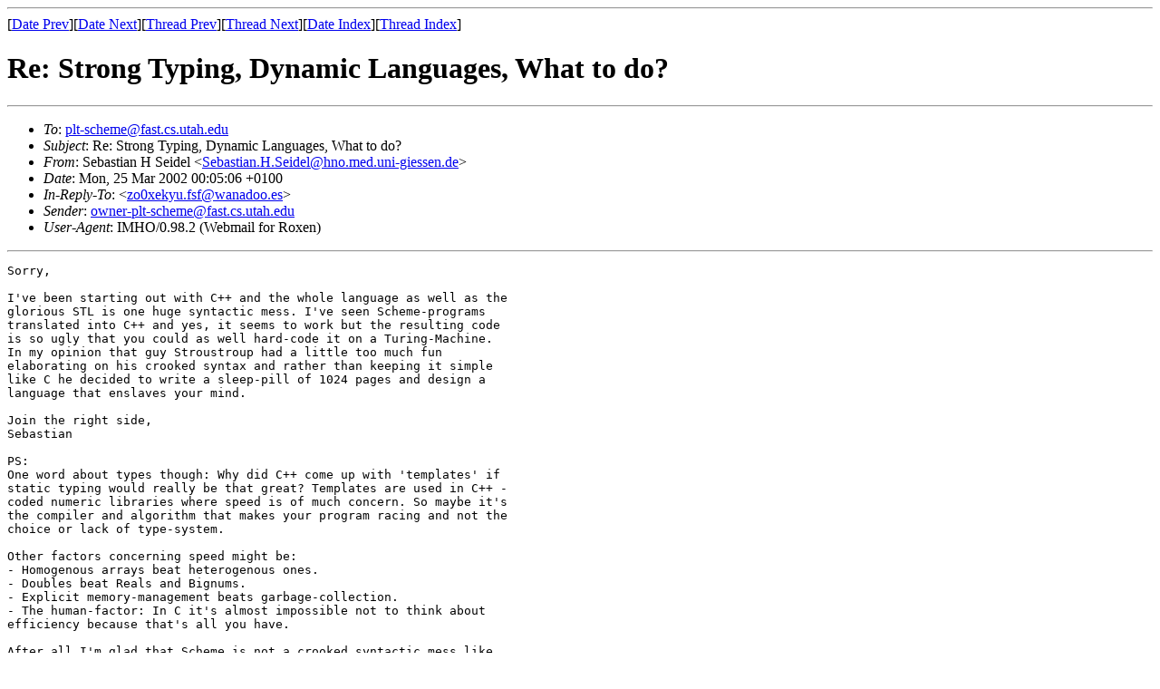

--- FILE ---
content_type: text/html
request_url: https://www-old.cs.utah.edu/plt/mailarch/plt-scheme-2002/msg00441.html
body_size: 2720
content:
<!-- MHonArc v2.4.7 -->
<!--X-Subject: Re: Strong Typing, Dynamic Languages, What to =?iso&#45;8859&#45;1?q?do=3F?= -->
<!--X-From-R13: Eronfgvna V Ervqry <Eronfgvna.V.ErvqryNuab.zrq.hav&#45;tvrffra.qr> -->
<!--X-Date: Sun, 24 Mar 2002 16:05:32 &#45;0700 (MST) -->
<!--X-Message-Id: iss.5683.3c9e5ba4.87a65.1@hermes.hrz.uni&#45;giessen.de -->
<!--X-Content-Type: text/plain -->
<!--X-Reference: zo0xekyu.fsf@wanadoo.es -->
<!--X-Head-End-->
<!DOCTYPE HTML PUBLIC "-//W3C//DTD HTML//EN">
<html>
<head>
<title>Re: Strong Typing, Dynamic Languages, What to do?</title>
<link rev="made" href="mailto:Sebastian.H.Seidel@hno.med.uni-giessen.de">
</head>
<body>
<!--X-Body-Begin-->
<!--X-User-Header-->
<!--X-User-Header-End-->
<!--X-TopPNI-->
<hr>
[<a href="msg00440.html">Date Prev</a>][<a href="msg00442.html">Date Next</a>][<a href="msg00440.html">Thread Prev</a>][<a href="msg00451.html">Thread Next</a>][<a href="maillist.html#00441">Date Index</a>][<a href="threads.html#00441">Thread Index</a>]
<!--X-TopPNI-End-->
<!--X-MsgBody-->
<!--X-Subject-Header-Begin-->
<h1>Re: Strong Typing, Dynamic Languages, What to do?</h1>
<hr>
<!--X-Subject-Header-End-->
<!--X-Head-of-Message-->
<ul>
<li><em>To</em>: <A HREF="mailto:plt-scheme@fast.cs.utah.edu">plt-scheme@fast.cs.utah.edu</A></li>
<li><em>Subject</em>: Re: Strong Typing, Dynamic Languages, What to do?</li>
<li><em>From</em>: Sebastian H Seidel &lt;<A HREF="mailto:Sebastian.H.Seidel@hno.med.uni-giessen.de">Sebastian.H.Seidel@hno.med.uni-giessen.de</A>&gt;</li>
<li><em>Date</em>: Mon, 25 Mar 2002 00:05:06 +0100</li>
<li><em>In-Reply-To</em>: &lt;<a href="msg00438.html">zo0xekyu.fsf@wanadoo.es</a>&gt;</li>
<li><em>Sender</em>: <A HREF="mailto:owner-plt-scheme@fast.cs.utah.edu">owner-plt-scheme@fast.cs.utah.edu</A></li>
<li><em>User-Agent</em>: IMHO/0.98.2 (Webmail for Roxen)</li>
</ul>
<!--X-Head-of-Message-End-->
<!--X-Head-Body-Sep-Begin-->
<hr>
<!--X-Head-Body-Sep-End-->
<!--X-Body-of-Message-->
<PRE>
Sorry,

I've been starting out with C++ and the whole language as well as the
glorious STL is one huge syntactic mess. I've seen Scheme-programs
translated into C++ and yes, it seems to work but the resulting code
is so ugly that you could as well hard-code it on a Turing-Machine.
In my opinion that guy Stroustroup had a little too much fun
elaborating on his crooked syntax and rather than keeping it simple
like C he decided to write a sleep-pill of 1024 pages and design a
language that enslaves your mind.

Join the right side,
Sebastian

PS: 
One word about types though: Why did C++ come up with 'templates' if
static typing would really be that great? Templates are used in C++ -
coded numeric libraries where speed is of much concern. So maybe it's
the compiler and algorithm that makes your program racing and not the
choice or lack of type-system.

Other factors concerning speed might be:
- Homogenous arrays beat heterogenous ones.
- Doubles beat Reals and Bignums.
- Explicit memory-management beats garbage-collection.
- The human-factor: In C it's almost impossible not to think about
efficiency because that's all you have.

After all I'm glad that Scheme is not a crooked syntactic mess like
C++, not just a portable assembler like C, not a language with walls
all over the place like others might be that I did not yet bother to
try out.

Nevertheless I'd gladly use a cleanly designed (no glitches like the
'=&gt;'-thing and the superfluous 'else' in 'cond'-clauses) type-system
if I can restrict it to single modules. Maybe one could do it like:

(typed-lambda ((double: a int: b)
               (double:))
   (+ a b))

Or even include multiple-value-return:

(typed-lambda ((double: a int: b)
               (double: int:))
   (values a b))


------------------------------------------------------------------



&gt; Shriram Krishnamurthi &lt;sk@cs.brown.edu&gt; writes:
&gt; 
&gt; &gt; Oscar Fuentes wrote:
&gt; &gt; 
&gt; &gt; &gt; This last paragraph confused me. In what sense C++'s type system
&gt; &gt; &gt; fails? The whole point around C++ type system is that it is
verified
&gt; &gt; &gt; at compile time in a way that there is no need for run-time
checks
&gt; &gt; 
&gt; &gt; Define a new type, A.
&gt; &gt; 
&gt; &gt; Define a vector of ten A's.
&gt; &gt; 
&gt; &gt; Make an instance of this vector.
&gt; &gt; 
&gt; &gt; C++'s type system says that all dereferences of this vector will
give
&gt; &gt; you objects of type A.
&gt; &gt; 
&gt; &gt; Dereference the eleventh element of this vector.
&gt; &gt; 
&gt; &gt; Do you get an A?
&gt; 
&gt; The C++ standard does not says that _any_ _pointer_ dereference will
&gt; return a _well_ _constructed_ instance. If you want to stay safe,
&gt; avoid &quot;naked&quot; pointers. (And yes, it is perfectly possible to do C++
&gt; using wrapped pointers, and not just barely dressed pointers like
&gt; std::vector)
&gt; 
&gt; Still, the case you mention does show a &quot;problem&quot; with std::vector
(or
&gt; with traditional C style arrays, which are more or less the same for
&gt; the case we are discussing). It is not a problem with the
&gt; _language_. The same applies to most Standard C++ Library, where
&gt; performance criteria prevails over safety. If run-time performance
is
&gt; not as critical to you as safety, use a safe library.
&gt; 
&gt; -- 
&gt; Oscar
&gt; 
&gt; 

</PRE>

<!--X-Body-of-Message-End-->
<!--X-MsgBody-End-->
<!--X-Follow-Ups-->
<hr>
<ul><li><strong>Follow-Ups</strong>:
<ul>
<li><strong><a name="00451" href="msg00451.html">Re: Strong Typing, Dynamic Languages, What to do?</a></strong>
<ul><li><em>From:</em> Shriram Krishnamurthi &lt;sk@cs.brown.edu&gt;</li></ul></li>
<li><strong><a name="00469" href="msg00469.html">Re: Strong Typing, Dynamic Languages, What to do?</a></strong>
<ul><li><em>From:</em> Jerzy Karczmarczuk &lt;karczma@info.unicaen.fr&gt;</li></ul></li>
</ul></li></ul>
<!--X-Follow-Ups-End-->
<!--X-References-->
<ul><li><strong>References</strong>:
<ul>
<li><strong><a name="00438" href="msg00438.html">Re: Strong Typing, Dynamic Languages, What to do?</a></strong>
<ul><li><em>From:</em> Oscar Fuentes &lt;ofv@wanadoo.es&gt;</li></ul></li>
</ul></li></ul>
<!--X-References-End-->
<!--X-BotPNI-->
<ul>
<li>Prev by Date:
<strong><a href="msg00440.html">Re: Strong Typing, Dynamic Languages, What to do?</a></strong>
</li>
<li>Next by Date:
<strong><a href="msg00442.html">Re: your mail</a></strong>
</li>
<li>Prev by thread:
<strong><a href="msg00440.html">Re: Strong Typing, Dynamic Languages, What to do?</a></strong>
</li>
<li>Next by thread:
<strong><a href="msg00451.html">Re: Strong Typing, Dynamic Languages, What to do?</a></strong>
</li>
<li>Index(es):
<ul>
<li><a href="maillist.html#00441"><strong>Date</strong></a></li>
<li><a href="threads.html#00441"><strong>Thread</strong></a></li>
</ul>
</li>
</ul>

<!--X-BotPNI-End-->
<!--X-User-Footer-->
<!--X-User-Footer-End-->
</body>
</html>
